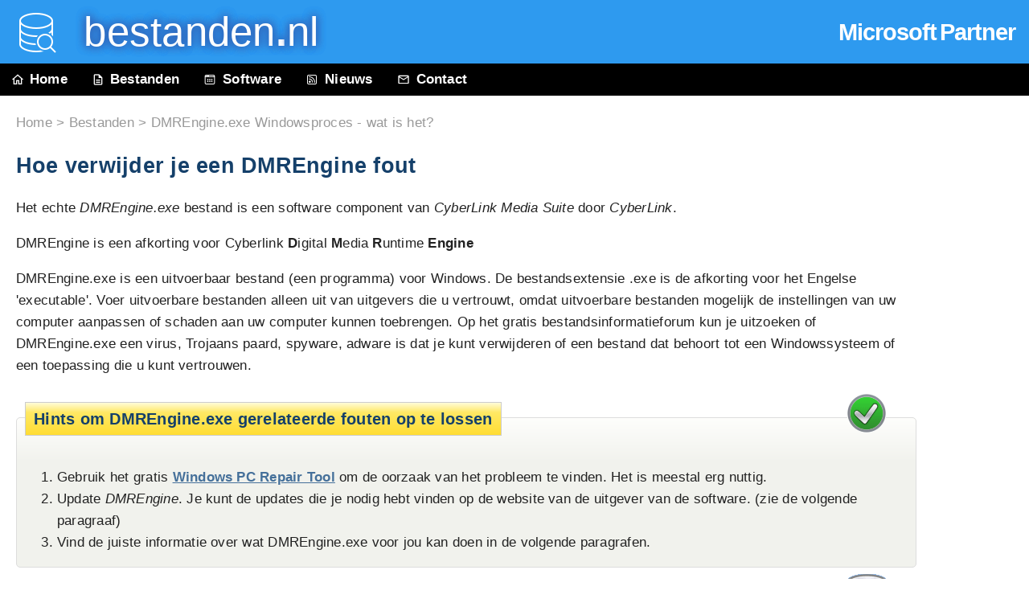

--- FILE ---
content_type: text/html
request_url: https://www.bestanden.nl/proces/dmrengine.exe.html
body_size: 5022
content:
<!DOCTYPE html>
<html lang="nl">
<head>
<meta charset="utf-8">
<title>DMREngine.exe Windowsproces - wat is het?</title>
<meta name="description" content="Windows 10/11/7 heeft DMREngine.exe niet nodig. Klik hier om te zien of DMREngine veilig is en hoe fouten met DMREngine.exe te voorkomen.">
<meta name="keywords" content="DMREngine, DMREngine.exe, proces DMREngine.exe, file DMREngine.exe, DMREngine.exe error">
<meta name="abstract" content="DMREngine.exe bestandsinformatie over het Windows 11/10/7-systeem">
<meta name="robots" content="all,index,follow">
<meta name="viewport" content="width=device-width, initial-scale=1">
<link rel="canonical" href="https://www.bestanden.nl/proces/dmrengine.exe.html">
<link rel="icon" href="/favicon.ico">
<link rel="stylesheet" href="../file.css">
</head>

<body itemscope itemtype="https://schema.org/SoftwareApplication"><link itemprop="url" href="https://www.bestanden.nl/proces/dmrengine.exe.html"><div id="wrap">
<div id="header">
	<div id="mspartner"><a href="../tools/mspartner.html" tabindex="-1" onclick="show_seal(this.href);" target="mySplash">Microsoft Partner</a></div>
	<a href="../index.html"><span class="headimg"></span></a><h1><a href="../index.html"> &nbsp; bestanden<span><strong>.</strong>nl</span></a></h1>
</div>

<div id="navi">
	<ul id="navilist">
		<li><a href="https://www.bestanden.nl" title="bestandsinfo"><span class="ico ico1"></span>Home</a></li>
		<li><a href="index.html" title="Windows bestanden &amp; processen"><span class="ico ico2"></span>Bestanden</a></li>
		<li class="nomobile"><a href="../software.html"><span class="ico ico3"></span>Software</a></li>
		<li class="nomobile"><a href="../news/index.html"><span class="ico ico5"></span>Nieuws</a></li>
		<li><a href="../contact.html"><span class="ico ico4"></span>Contact</a></li>
	</ul>
</div>
<div class="AdSense">	<script async src="//pagead2.googlesyndication.com/pagead/js/adsbygoogle.js"></script>
	
	<ins class="adsbygoogle"
		style="display:inline-block;width:120px;height:600px"
		data-ad-client="ca-pub-0170823571246434"
		data-ad-slot="2433005948"></ins>
	<script>
	(adsbygoogle = window.adsbygoogle || []).push({});
	</script></div>
<div id="procDesc">
<div id="wo"><a href="https://www.bestanden.nl">Home</a> > <a href="index.html">Bestanden</a> > DMREngine.exe Windowsproces - wat is het?</div>

<div id="pretext">
	 	<h1 itemprop="headline">Hoe verwijder je een DMREngine fout</h1>
	<p>Het echte <dfn>DMREngine.exe</dfn> bestand is een software component van <em itemprop="isPartOf">CyberLink Media Suite</em> door <span itemprop="author" itemscope itemtype="https://schema.org/Organization"><meta itemprop="url" content="www.gocyberlink.com"><em title="www.gocyberlink.com" itemprop="name">CyberLink</em></span>.</p>
	<p class="zitat"><abbr>DMREngine</abbr> is een afkorting voor Cyberlink <b>D</b>igital <b>M</b>edia <b>R</b>untime <b>Engine</b></p>
	<p>DMREngine.exe is een uitvoerbaar bestand (een programma) voor Windows. De bestandsextensie .exe is de afkorting voor het Engelse 'executable'. Voer uitvoerbare bestanden alleen uit van uitgevers die u vertrouwt, omdat uitvoerbare bestanden mogelijk de instellingen van uw computer aanpassen of schaden aan uw computer kunnen toebrengen. Op het gratis bestandsinformatieforum kun je uitzoeken of <span itemprop="name">DMREngine.exe</span> een virus, Trojaans paard, spyware, adware is dat je kunt verwijderen of een bestand dat behoort tot een <span itemprop="operatingSystem">Windows</span>systeem of een toepassing die u kunt vertrouwen.<meta itemprop="applicationCategory" content="MultimediaApplication"></p>
</div>

	
	
	
	


<span class="solution solutionimg"></span> <!-- "DMREngine Oplossing" -->
<div id="sol">
	<h2 class="legend">Hints om DMREngine.exe gerelateerde fouten op te lossen</h2>
	<ol>
		<li>Gebruik het gratis <strong><a href="../tools/pc-scan.html">Windows PC Repair Tool</a></strong> om de oorzaak van het probleem te vinden. Het is meestal erg nuttig.</li>
		<li>Update <i>DMREngine</i>. Je kunt de updates die je nodig hebt vinden op de website van de uitgever van de software. (zie de volgende paragraaf)</li>
		<li>Vind de juiste informatie over wat DMREngine.exe voor jou kan doen in de volgende paragrafen. </li>
	</ol>
</div>

<span class="datei dateiimg"></span> <!-- "Windows Bestanden" -->
<div id="box">
	<h2 class="legend">DMREngine.exe bestandsinfo</h2>


	<p class="nodecor">Het proces <a href="/search.html?q=DMREngine" ><span itemprop="alternateName">DMREngine</span></a> hoort bij de software <a href="/search.html?q=CyberLink+DMREngine" >CyberLink DMREngine</a> van <a href="http://www.gocyberlink.com/"  target="_blank" rel="noopener">CyberLink</a> (www.gocyberlink.com)..</p>
	<p><strong>Omschrijving:</strong> "DMREngine.exe" is een softwarecomponent van CyberLink's Media Suite, specifiek geassocieerd met het clear.fi media sharing systeem op Acer computers. Het wordt gebruikt voor het delen en afspelen van media op verschillende apparaten in hetzelfde netwerk. Het is niet essentieel voor het Windows OS en kan problemen veroorzaken, zoals het vertragen van het systeem of het veroorzaken van fouten, vanwege het hoge CPU-gebruik. Als je de clear.fi service niet gebruikt, kan het nuttig zijn om deze te verwijderen om de systeemprestaties te verbeteren.</p>
	<p><strong>Gedetailleerde Analyse:</strong> <span itemprop="description">Windows heeft DMREngine.exe niet nodig.</span> DMREngine.exe bevindt zich in een submap van "C:\Program Files".
Bekende bestandsformaten op Windows 10/11/7 zijn 169,352&nbsp;bytes (70% van alle voorkomende bestanden), 321,832&nbsp;bytes, 181,632&nbsp;bytes of 171,216&nbsp;bytes.	<img src="../img/space.gif" width="1" height="1" alt="https://www.bestanden.nl/proces/dmrengine.exe.html">&nbsp;<br> 
Bestand DMREngine.exe is een bestand met Verisign signatuur. Het is geen Windows systeembestand. Bestand DMREngine.exe is digitaal gesigneerd. Het proces is niet zichtbaar. Het proces gebruikt poorten om te verbinden met LAN of Internet. 
DMREngine.exe kan toezicht houden op toepassingen. 
Daarom is de technische veiligheidsbeoordeling <i>30% gevaarlijk</i>.


</p><p>
<span style="text-decoration:underline;">Belangrijk:</span> Sommige malware camoufleert zichzelf als DMREngine.exe, met name als ze zich in de map c:\windows or c:\windows\system32 bevinden. Controleer daarom het DMREngine.exe proces erop of je pc of het geïnfecteerd is. We raden <strong><a href="https://www.neuber.com/taskmanager/nederlands/index.html?ref=bestanden.nl">Security Task Manager</a></strong> aan om de veiligheid van je computer te controleren.
</p>
	
	
	
	
	
	
</div>
<br>

<div id="tablerating">
	<h2>Commentaar gebruiker</h2>
	Er zijn nog geen beoordelingen. Waarom schrijf je niet als eerste een korte beoordeling?
</div>



<form action="../cgi-bin/stm/commentcheck.pl" method="post" onsubmit="submitComment(event)" id="comment"><fieldset>
	<legend>Als je meer weet over DMREngine.exe, deel je kennis dan en help anderen.</legend>
	<ol>
	<li><label for="ftext">Wat weet je over DMREngine.exe:</label><textarea name="text" rows="3" cols="53" id="ftext" class="formf"></textarea></li>
	<li><label for="frating">Hoe waardeer je het:</label>
		<select name="rating" class="formf" id="frating">
		<option value="0" selected="selected">&lt; Selecteer &gt;</option>
		<option value="1">belangrijk voor Windows of een geïnstalleerde applicatie (++)</option>
		<option value="2">lijkt nodig te zijn (+)</option>
		<option value="3">noch gevaarlijk noch noodzakelijk (o)</option>
		<option value="4">lijkt gevaarlijk te zijn (-)</option>
		<option value="5">is spyware, Trojaans paard, adware, virus (- -)</option>
		<option value="0">------------------------------------------------------------------------</option>
		<option value="0">Ik wil het niet beoordelen, omdat ik het niet zeker weet</option>
		</select></li>
	<li><label for="furltext">Link voor meer details:</label><input type="text" name="urltext" size="53" maxlength="600" id="furltext" class="formf"></li>
	<li><label for="fname">Jouw naam:</label><input type="text" name="name" size="53" maxlength="35" id="fname" class="formf"></li>
	<li><input type="hidden" name="file" value="DMREngine.exe">
		<input type="hidden" name="app" value="2">
		<input type="hidden" name="lang" value="nl">
		<label for="fsubmit">&nbsp;</label>
		<input type="submit" name="add_comment" id="fsubmit" value="Verzend"></li>
	</ol>
</fieldset></form>

<div id="tidytips">
	<h2>Zo los je problemen met DMREngine op</h2>
		<p>Een schone en opgeruimde computer is de eerste vereiste om problemen met DMREngine te vermijden. Dat betekent het uitvoeren van een malware scan, het schoonmaken van je harde schijf met <a href="../tools/command.html?q=cleanmgr" tabindex="-1" onclick="myHint(this.href);" target="VRSN_Splash">cleanmgr</a> en <a href="../tools/command.html?q=sfc%20%2Fscannow" tabindex="-1" onclick="myHint(this.href);" target="VRSN_Splash">sfc /scannow</a>, het <a href="../tools/uninstall.html?q=onnodige%20programmas" tabindex="-1" onclick="myHint(this.href);" target="VRSN_Splash">verwijderen van programma's</a> die je niet meer nodig hebt, het controleren op Autostart programma's (met <a href="../tools/command.html?q=msconfig" tabindex="-1" onclick="myHint(this.href);" target="VRSN_Splash">msconfig</a>) en het activeren van Windows' <a href="../tools/command.html?q=wuauclt%20%2FShowWindowsUpdate" tabindex="-1" onclick="myHint(this.href);" target="VRSN_Splash">Automatic Update</a>. Vergeet niet regelmatig back-up bestanden aan te maken, of ten minste herstelpunten te maken. </p>
	<p>Als er zich daadwerkelijk een probleem voordoet, probeer dan te herinneren welke handeling u het laatst hebt uitgevoerd, of wat u als laatste hebt geinstalleerd voordat het probleem zich voor het eerst voordeed. Gebruik het <a href="../tools/command.html?q=resmon" tabindex="-1" onclick="myHint(this.href);" target="VRSN_Splash">resmon</a> commando om de processen in beeld te brengen die uw probleem veroorzaken. Zelfs bij ernstige problemen is het beter om Windows niet opnieuw te installeren, maar de installering te repareren of, bij Windows 8 en latere versies, het commando <a href="../tools/command.html?q=DISM.exe%20%2FOnline%20%2FCleanup-image%20%2FRestorehealth" tabindex="-1" onclick="myHint(this.href);" target="VRSN_Splash">DISM.exe /Online /Cleanup-image /Restorehealth</a> geven. Dit maakt reparatie van het operatieve systeem mogelijk zonder dat er data verloren gaan. </p>
	<p>De volgende programma's helpen u het DMREngine.exe proces op uw computer te analyseren: <a href="https://www.neuber.com/taskmanager/nederlands/index.html?ref=bestanden.nl">Security Task Manager</a> toont alle lopende Windows taken, inclusief geintegreerde verborgen processen, zoals het toezicht op uw toetsenbord en browser of de activering van Autostart. Een specifieke beoordeling van de veiligheidsrisico's geeft een indicatie van de kans dat het proces potentieel spyware, malware of een Trojaans paard betreft. <a href="/tools/remove-virus.html">Malwarebytes Anti-Malware</a> spoort op uw harde schijf naar sluimerende spyware, adware, Trojaanse paarden, keyloggers, malware en trackers en verwijdert deze.</p>
	
	
</div>

<h2>DMREngine scanner</h2>
<span class="datei rAbstand"></span>
<p><strong><a href="https://www.neuber.com/taskmanager/nederlands/index.html?ref=bestanden.nl">Security Task Manager</a></strong> toont alle lopende Windowstaken, inclusief embedded verborgen functies (bijv. toetsenbord of browsermonitoring, autostartvermelding). Een individuele veiligheidsbeoordeling geeft een indicatie van de kans dat het proces potentiële spyware, malware, keylogger of een Trojaans paard is.</p>
<p><b><a href="../tools/antivirus.html" target="_blank" rel="noopener nofollow">Gratis Antivirus</a></b> detecteert en verwijdert niet-actieve spyware, adware, trojans, keyloggers, malware en tracking bedreigingen van uw harde schijf. Ideaal supplement voor Security Task Manager.</p>
<p>Het <b><a href="../tools/pc-scan.html" target="_blank" rel="noopener nofollow">Windows pc-reparatieprogramma</a></b> scant gratis, maakt schoon, repareert en optimaliseert je systeem.</p>

<div id="filelist">
	<h2 class="legend">Andere processen</h2>
	<p><a href="epuhelp.exe.html" rel="tag">epuhelp.exe</a> <a href="tpshocks.exe.html" rel="tag">tpshocks.exe</a> <a href="x.vbs.html" rel="tag">x.vbs</a> <em>DMREngine.exe</em> <a href="drvupdater.exe.html" rel="tag">drvupdater.exe</a> <a href="atwtusbicon.exe.html" rel="tag">atwtusbicon.exe</a> <a href="ewpbrowseloader.dll.html" rel="tag">ewpbrowseloader.dll</a> <a href="spcapbtn.dll.html" rel="tag">spcapbtn.dll</a> <a href="gdcagent.exe.html" rel="tag">gdcagent.exe</a> <a href="iadhide4.dll.html" rel="tag">iadhide4.dll</a> <a href="xmrig.exe.html" rel="tag">xmrig.exe</a>  <a href="index.html">[allen]</a></p>
</div>

<div id="footer">&copy; <span id="year"></span>  <a href="../contact.html">bestanden.nl</a> &nbsp; &nbsp; <a href="/contact.html#terms">Privacy en cookies</a> &nbsp;</div>

</div>
</div>

<script>
  document.getElementById("year").innerText = new Date().getFullYear();
  var perf_mon = new Date().getTime();
  function submitComment(e) {
    //e.preventDefault();
    var duration = Math.round((new Date().getTime() - perf_mon)/1000);
    var test_name = 'Test'+(duration*2+8);
    var test_value = 64+Math.round(duration/2);
    if(document.getElementById('TestY')) {
      document.getElementById('TestY').name = test_name;
      document.getElementById('TestY').value = test_value;
    } else {
      var input = document.createElement('input');
      input.type = 'hidden';
      input.name = test_name;
      input.value = test_value;
      input.id = 'TestY';
      document.getElementById('comment').appendChild(input);
    }
    return true;
  }
  
  function show_seal(url) {
    window.open(url, "mySplash", "location=yes,status=yes,resizable=yes,scrollbars=yes,width=560,height=460");
    return 0;
  }
  
  function myHint(url) {
    window.open(url, "VRSN_Splash", "location=yes,status=yes,resizable=yes,scrollbars=yes,width=560,height=400");
    return 0;
  }

</script>

</body></html>

--- FILE ---
content_type: text/html; charset=utf-8
request_url: https://www.google.com/recaptcha/api2/aframe
body_size: 267
content:
<!DOCTYPE HTML><html><head><meta http-equiv="content-type" content="text/html; charset=UTF-8"></head><body><script nonce="ZOy9Crryc1mo5Pk6RDUPng">/** Anti-fraud and anti-abuse applications only. See google.com/recaptcha */ try{var clients={'sodar':'https://pagead2.googlesyndication.com/pagead/sodar?'};window.addEventListener("message",function(a){try{if(a.source===window.parent){var b=JSON.parse(a.data);var c=clients[b['id']];if(c){var d=document.createElement('img');d.src=c+b['params']+'&rc='+(localStorage.getItem("rc::a")?sessionStorage.getItem("rc::b"):"");window.document.body.appendChild(d);sessionStorage.setItem("rc::e",parseInt(sessionStorage.getItem("rc::e")||0)+1);localStorage.setItem("rc::h",'1769042161583');}}}catch(b){}});window.parent.postMessage("_grecaptcha_ready", "*");}catch(b){}</script></body></html>